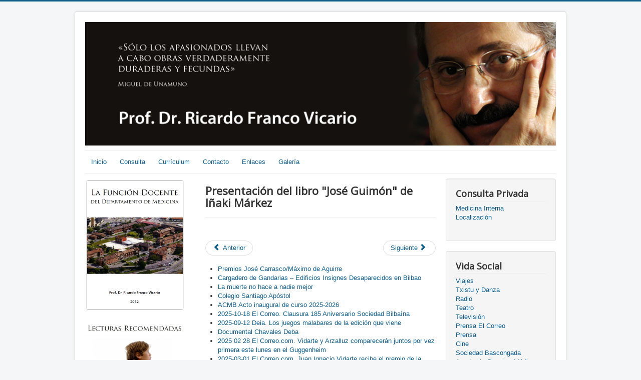

--- FILE ---
content_type: text/html; charset=utf-8
request_url: http://www.ricardofranco.eu/index.php/mis-amigos-artistas/426-presentacion-del-libro-jose-guimon-de-inaki-markez
body_size: 4116
content:
<!DOCTYPE html>
<html lang="es-es" dir="ltr">
<head>
	<meta name="viewport" content="width=device-width, initial-scale=1.0" />
	<meta charset="utf-8" />
	<base href="http://www.ricardofranco.eu/index.php/mis-amigos-artistas/426-presentacion-del-libro-jose-guimon-de-inaki-markez" />
	<meta name="author" content="Fredi" />
	<meta name="description" content="Ricardo Franco Vicario" />
	<meta name="generator" content="Joomla! - Open Source Content Management" />
	<title>Presentación del libro &quot;José Guimón&quot; de Iñaki Márkez</title>
	<link href="/templates/protostar/favicon.ico" rel="shortcut icon" type="image/vnd.microsoft.icon" />
	<link href="/templates/protostar/css/template.css?fb7fbe507203d7d142d3b27f07e48499" rel="stylesheet" />
	<link href="https://fonts.googleapis.com/css?family=Open+Sans" rel="stylesheet" />
	<style>

	h1, h2, h3, h4, h5, h6, .site-title {
		font-family: 'Open Sans', sans-serif;
	}
	body.site {
		border-top: 3px solid #0e5e8c;
		background-color: #f4f6f7;
	}
	a {
		color: #0e5e8c;
	}
	.nav-list > .active > a,
	.nav-list > .active > a:hover,
	.dropdown-menu li > a:hover,
	.dropdown-menu .active > a,
	.dropdown-menu .active > a:hover,
	.nav-pills > .active > a,
	.nav-pills > .active > a:hover,
	.btn-primary {
		background: #0e5e8c;
	}
	</style>
	<script src="/media/jui/js/jquery.min.js?fb7fbe507203d7d142d3b27f07e48499"></script>
	<script src="/media/jui/js/jquery-noconflict.js?fb7fbe507203d7d142d3b27f07e48499"></script>
	<script src="/media/jui/js/jquery-migrate.min.js?fb7fbe507203d7d142d3b27f07e48499"></script>
	<script src="/media/jui/js/bootstrap.min.js?fb7fbe507203d7d142d3b27f07e48499"></script>
	<script src="/media/system/js/caption.js?fb7fbe507203d7d142d3b27f07e48499"></script>
	<script src="/templates/protostar/js/template.js?fb7fbe507203d7d142d3b27f07e48499"></script>
	<!--[if lt IE 9]><script src="/media/jui/js/html5.js?fb7fbe507203d7d142d3b27f07e48499"></script><![endif]-->
	<script>
jQuery(function($){ initTooltips(); $("body").on("subform-row-add", initTooltips); function initTooltips (event, container) { container = container || document;$(container).find(".hasTooltip").tooltip({"html": true,"container": "body"});} });jQuery(window).on('load',  function() {
				new JCaption('img.caption');
			});
	</script>

</head>
<body class="site com_content view-article no-layout no-task itemid-120">
	<!-- Body -->
	<div class="body" id="top">
		<div class="container">
			<!-- Header -->
			<header class="header" role="banner">
				<div class="header-inner clearfix">
					<a class="brand pull-left" href="/">
						<img src="http://www.ricardofranco.eu/images/headers/entradaricardo1texto.png" alt="Ricardo Franco Vicario" />											</a>
					<div class="header-search pull-right">
						
					</div>
				</div>
			</header>
							<nav class="navigation" role="navigation">
					<div class="navbar pull-left">
						<a class="btn btn-navbar collapsed" data-toggle="collapse" data-target=".nav-collapse">
							<span class="element-invisible">Toggle Navigation</span>
							<span class="icon-bar"></span>
							<span class="icon-bar"></span>
							<span class="icon-bar"></span>
						</a>
					</div>
					<div class="nav-collapse">
						<ul class="nav menu nav-pills mod-list">
<li class="item-101 default"><a href="/index.php" >Inicio</a></li><li class="item-102"><a href="/index.php/consulta" >Consulta</a></li><li class="item-103 parent"><a href="/index.php/curriculum" >Currículum</a></li><li class="item-104"><a href="/index.php/contacto" >Contacto</a></li><li class="item-105"><a href="/index.php/enlaces" >Enlaces</a></li><li class="item-106 parent"><a href="/index.php/galeria" >Galería</a></li></ul>

					</div>
				</nav>
						
			<div class="row-fluid">
									<!-- Begin Sidebar -->
					<div id="sidebar" class="span3">
						<div class="sidebar-nav">
									<div class="moduletable">
						

<div class="custom"  >
	<p><a href="/documentos/lafuncdocentedeldptomedicina.pdf" target="_blank"><img src="/images/Modulos/modulolafuniondocente.png" alt="" width="200" height="249" /></a></p></div>
		</div>
			<div class="moduletable">
						

<div class="custom"  >
	<p><a href="/index.php/2-uncategorised/7-lecturas-recomendadas"><img src="/images/Modulos/lecturasrecomendadas.jpg" alt="" width="200" /></a></p></div>
		</div>
			<div class="moduletable">
						

<div class="custom"  >
	<p><a href="/index.php/16-patria/8-patria"><img src="/images/Modulos/caratulapatriarus.jpg" alt="" width="200" /></a></p>
<p> </p></div>
		</div>
	
						</div>
					</div>
					<!-- End Sidebar -->
								<main id="content" role="main" class="span6">
					<!-- Begin Content -->
					
					<div id="system-message-container">
	</div>

					<div class="item-page" itemscope itemtype="https://schema.org/Article">
	<meta itemprop="inLanguage" content="es-ES" />
	
		
			<div class="page-header">
					<h2 itemprop="headline">
				Presentación del libro &quot;José Guimón&quot; de Iñaki Márkez			</h2>
									</div>
					
		
	
	
		
								<div itemprop="articleBody">
		<p><a href="https://osalde.org/presentacion-del-libro-jose-guimon-de-inaki-markez/"><img src="/images/Vidasocial/Misamigos/2023/4/6/Captura de pantalla 2023-04-06 a las 12.06.33.png" alt="" /></a></p> 	</div>

	
	<ul class="pager pagenav">
	<li class="previous">
		<a class="hasTooltip" title="Agur Agustín" aria-label="Previous article: Agur Agustín" href="/index.php/mis-amigos-artistas/438-agur-agustin" rel="prev">
			<span class="icon-chevron-left" aria-hidden="true"></span> <span aria-hidden="true">Anterior</span>		</a>
	</li>
	<li class="next">
		<a class="hasTooltip" title="Presentación libro Paco Dehesa" aria-label="Next article: Presentación libro Paco Dehesa" href="/index.php/mis-amigos-artistas/369-presentacion-libro-paco-dehesa" rel="next">
			<span aria-hidden="true">Siguiente</span> <span class="icon-chevron-right" aria-hidden="true"></span>		</a>
	</li>
</ul>
							</div>

					<div class="clearfix"></div>
					<ul class="latestnews mod-list">
	<li itemscope itemtype="https://schema.org/Article">
		<a href="/index.php/academia-ciencias-medicas/457-premios-jose-carrasco-maximo-de-aguirre" itemprop="url">
			<span itemprop="name">
				Premios José Carrasco/Máximo de Aguirre			</span>
		</a>
	</li>
	<li itemscope itemtype="https://schema.org/Article">
		<a href="/index.php/otros/456-cargadero-de-gandarias-edificios-insignes-desaparecidos-en-bilbao" itemprop="url">
			<span itemprop="name">
				Cargadero de Gandarias – Edificios Insignes Desaparecidos en Bilbao			</span>
		</a>
	</li>
	<li itemscope itemtype="https://schema.org/Article">
		<a href="/index.php/reflexiones/455-la-muerte-no-hace-a-nadie-mejor" itemprop="url">
			<span itemprop="name">
				La muerte no hace a nadie mejor			</span>
		</a>
	</li>
	<li itemscope itemtype="https://schema.org/Article">
		<a href="/index.php/mis-amigos-artistas/2-uncategorised/454-colegio-santiago-apo-stol" itemprop="url">
			<span itemprop="name">
				Colegio Santiago Apóstol			</span>
		</a>
	</li>
	<li itemscope itemtype="https://schema.org/Article">
		<a href="/index.php/academia-ciencias-medicas/453-acmb-acto-inaugural-de-curso-2025-2026" itemprop="url">
			<span itemprop="name">
				ACMB Acto inaugural de curso 2025-2026			</span>
		</a>
	</li>
	<li itemscope itemtype="https://schema.org/Article">
		<a href="/index.php/prensa/452-2025-10-18-el-correo-clausura-185-aniversario-sociedad-bilbai-na" itemprop="url">
			<span itemprop="name">
				2025-10-18 El Correo. Clausura 185 Aniversario Sociedad Bilbaína			</span>
		</a>
	</li>
	<li itemscope itemtype="https://schema.org/Article">
		<a href="/index.php/prensa-deia/451-2025-09-12-deia-los-juegos-malabares-de-la-edicio-n-que-viene" itemprop="url">
			<span itemprop="name">
				2025-09-12 Deia. Los juegos malabares de la edición que viene			</span>
		</a>
	</li>
	<li itemscope itemtype="https://schema.org/Article">
		<a href="/index.php/txistu-y-danza/450-dcoumental-chavales-deba" itemprop="url">
			<span itemprop="name">
				Documental Chavales Deba			</span>
		</a>
	</li>
	<li itemscope itemtype="https://schema.org/Article">
		<a href="/index.php/prensa/449-2025-02-28-el-correo-com-vidarte-y-arzalluz-compareceran-juntos-por-vez-primera-este-lunes-en-el-guggenheim" itemprop="url">
			<span itemprop="name">
				2025 02 28 El Correo.com. Vidarte y Arzalluz comparecerán juntos por vez primera este lunes en el Guggenheim			</span>
		</a>
	</li>
	<li itemscope itemtype="https://schema.org/Article">
		<a href="/index.php/prensa/448-2025-03-01-el-correo-com-juan-ignacio-vidarte-recibe-el-premio-de-la-sociedad-bilbaina-por-su-trayectoria" itemprop="url">
			<span itemprop="name">
				2025-03-01 El Correo.com. Juan Ignacio Vidarte recibe el premio de la Sociedad Bilbaina por su trayectoria			</span>
		</a>
	</li>
	<li itemscope itemtype="https://schema.org/Article">
		<a href="/index.php/prensa-deia/447-2025-03-01-deia-eus-una-dama-que-le-coge-del-brazo-para-el-paseo" itemprop="url">
			<span itemprop="name">
				2025-03-01 Deia.eus. Una dama que le coge del brazo para el paseo			</span>
		</a>
	</li>
	<li itemscope itemtype="https://schema.org/Article">
		<a href="/index.php/prensa/446-2025-02-05-el-correo-visibilizando-a-las-mujeres" itemprop="url">
			<span itemprop="name">
				2025-02-05 El Correo. Visibilizando a las mujeres			</span>
		</a>
	</li>
	<li itemscope itemtype="https://schema.org/Article">
		<a href="/index.php/prensa-deia/445-2025-02-05-deia-una-mesa-redonda-donde-todo-cuadra" itemprop="url">
			<span itemprop="name">
				2025-02-05 Deia. Una mesa redonda donde todo cuadra			</span>
		</a>
	</li>
	<li itemscope itemtype="https://schema.org/Article">
		<a href="/index.php/sociedad-vascongada/444-31-01-2025-la-mirilla-el-correo-ingreso-gastronomico" itemprop="url">
			<span itemprop="name">
				31-01-2025 La Mirilla. El Correo. Ingreso gastronómico			</span>
		</a>
	</li>
	<li itemscope itemtype="https://schema.org/Article">
		<a href="/index.php/sociedad-vascongada/443-nuevas-claves-educativas-jornadas-rsbap" itemprop="url">
			<span itemprop="name">
				Nuevas Claves Educativas. Jornadas RSBAP			</span>
		</a>
	</li>
</ul>

					<!-- End Content -->
				</main>
									<div id="aside" class="span3">
						<!-- Begin Right Sidebar -->
						<div class="well "><h3 class="page-header">Consulta Privada</h3><ul class="nav menu mod-list">
<li class="item-127"><a href="/index.php/medicina-interna" >Medicina Interna</a></li><li class="item-128"><a href="/index.php/localizacion" >Localización</a></li></ul>
</div><div class="well "><h3 class="page-header">Vida Social</h3><ul class="nav menu mod-list">
<li class="item-107"><a href="/index.php/viajes" >Viajes</a></li><li class="item-108"><a href="/index.php/txistu-y-danza" >Txistu y Danza</a></li><li class="item-110"><a href="/index.php/radio" >Radio</a></li><li class="item-111"><a href="/index.php/teatro" >Teatro</a></li><li class="item-112"><a href="/index.php/television" >Televisión</a></li><li class="item-113"><a href="/index.php/prensa" >Prensa El Correo</a></li><li class="item-137"><a href="/index.php/periodicos" >Prensa</a></li><li class="item-114"><a href="/index.php/cine" >Cine</a></li><li class="item-115"><a href="/index.php/sociedad-vascongada" >Sociedad Bascongada</a></li><li class="item-116"><a href="/index.php/academia-ciencias-medicas" >Academia Ciencias Médicas</a></li><li class="item-117"><a href="/index.php/real-academia-medicina-pais-vasco" >Real Academia Medicina País Vasco</a></li><li class="item-118"><a href="/index.php/conferencias" >Conferencias</a></li><li class="item-119"><a href="/index.php/club-saguzar" >Club Saguzar</a></li><li class="item-120 current active"><a href="/index.php/mis-amigos-artistas" >Mis Amigos Artistas</a></li><li class="item-121"><a href="/index.php/otros" >Otros</a></li><li class="item-122"><a href="/index.php/mi-familia" >Mi Familia</a></li><li class="item-131"><a href="/index.php/solidaridad-producciones-solidarias" >Solidaridad Producciones Solidarias</a></li><li class="item-134"><a href="/index.php/prensa-deia" >Prensa Deia</a></li><li class="item-135"><a href="/index.php/lecturas-recomendadas" >Lecturas recomendadas</a></li><li class="item-139"><a href="/index.php/reflexiones" >Reflexiones</a></li></ul>
</div><div class="well "><h3 class="page-header">Extensión Universitaria (1983-1995)</h3>

<div class="custom"  >
	<p><a href="/documentos/Extension_Universitaria.pdf"><img src="/images/extensionUniversitaria/Captura de pantalla 2020-03-16 a las 12.53.42.png" alt="" /></a></p></div>
</div>
						<!-- End Right Sidebar -->
					</div>
							</div>
		</div>
	</div>
	<!-- Footer -->
	<footer class="footer" role="contentinfo">
		<div class="container">
			<hr />
			

<div class="custom"  >
	<h3 style="margin: 0px 0px 10px; padding: 0px 0px 4px; font-size: 14.256px; line-height: 16px; color: #222222; font-family: 'helvetica light', helvetica, arial, verdana, sans-serif; text-align: center;">Consulta de Medicina Interna:  Dr. Ricardo Franco Vicario.  </h3>
<h3 style="margin: 0px 0px 10px; padding: 0px 0px 4px; font-size: 14.256px; line-height: 16px; color: #222222; font-family: 'helvetica light', helvetica, arial, verdana, sans-serif; text-align: center;">Alda. Recalde 43, 3º dcha.  48008 Bilbao.   Tel.:  94 422 09 54   Lunes a Jueves de 16:30 a 20 Horas</h3></div>

			<p class="pull-right">
				<a href="#top" id="back-top">
					Volver arriba				</a>
			</p>
			<p>
				&copy; 2026 Ricardo Franco Vicario			</p>
		</div>
	</footer>
	
</body>
</html>
